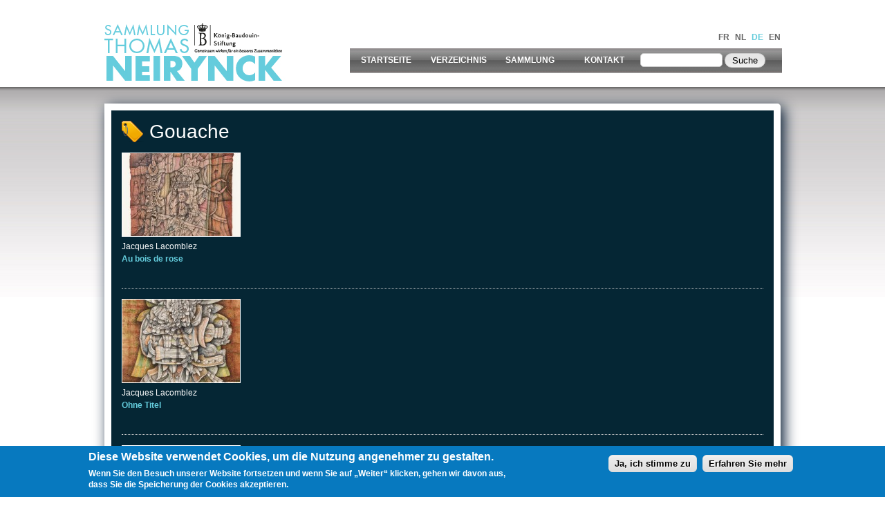

--- FILE ---
content_type: text/html; charset=utf-8
request_url: https://cobraneirynck.be/de/technique/gouache?page=5
body_size: 7541
content:
<!DOCTYPE html PUBLIC "-//W3C//DTD XHTML+RDFa 1.0//EN" "http://www.w3.org/MarkUp/DTD/xhtml-rdfa-1.dtd">

<html xmlns="http://www.w3.org/1999/xhtml" xml:lang="de" version="XHTML+RDFa 1.0" dir="ltr"

  xmlns:content="http://purl.org/rss/1.0/modules/content/"
  xmlns:dc="http://purl.org/dc/terms/"
  xmlns:foaf="http://xmlns.com/foaf/0.1/"
  xmlns:og="http://ogp.me/ns#"
  xmlns:rdfs="http://www.w3.org/2000/01/rdf-schema#"
  xmlns:sioc="http://rdfs.org/sioc/ns#"
  xmlns:sioct="http://rdfs.org/sioc/types#"
  xmlns:skos="http://www.w3.org/2004/02/skos/core#"
  xmlns:xsd="http://www.w3.org/2001/XMLSchema#">




	<head profile="http://www.w3.org/1999/xhtml/vocab"><!--start head section-->
	  <meta http-equiv="Content-Type" content="text/html; charset=utf-8" />
<meta name="Generator" content="Drupal 7 (http://drupal.org)" />
<link rel="alternate" type="application/rss+xml" title="RSS - Gouache " href="https://cobraneirynck.be/de/taxonomy/term/30/feed" />
<meta about="/de/technique/gouache" typeof="skos:Concept" property="rdfs:label skos:prefLabel" content="Gouache " />
<link rel="shortcut icon" href="https://cobraneirynck.be/misc/favicon.ico" type="image/vnd.microsoft.icon" />
	  <title>Gouache  | Inventaire Neirynck</title>
	  <style type="text/css" media="all">
@import url("https://cobraneirynck.be/sites/all/themes/marinelli/css/reset/reset.css?q4z6hh");
</style>
<style type="text/css" media="all">
@import url("https://cobraneirynck.be/modules/system/system.base.css?q4z6hh");
@import url("https://cobraneirynck.be/modules/system/system.menus.css?q4z6hh");
@import url("https://cobraneirynck.be/modules/system/system.messages.css?q4z6hh");
@import url("https://cobraneirynck.be/modules/system/system.theme.css?q4z6hh");
</style>
<style type="text/css" media="all">
@import url("https://cobraneirynck.be/modules/comment/comment.css?q4z6hh");
@import url("https://cobraneirynck.be/sites/all/modules/date/date_api/date.css?q4z6hh");
@import url("https://cobraneirynck.be/sites/all/modules/date/date_popup/themes/datepicker.1.7.css?q4z6hh");
@import url("https://cobraneirynck.be/modules/field/theme/field.css?q4z6hh");
@import url("https://cobraneirynck.be/modules/search/search.css?q4z6hh");
@import url("https://cobraneirynck.be/modules/user/user.css?q4z6hh");
@import url("https://cobraneirynck.be/sites/all/modules/views/css/views.css?q4z6hh");
</style>
<style type="text/css" media="all">
@import url("https://cobraneirynck.be/sites/all/modules/colorbox/styles/default/colorbox_style.css?q4z6hh");
@import url("https://cobraneirynck.be/sites/all/modules/ctools/css/ctools.css?q4z6hh");
@import url("https://cobraneirynck.be/modules/locale/locale.css?q4z6hh");
@import url("https://cobraneirynck.be/sites/all/modules/nice_menus/css/nice_menus.css?q4z6hh");
@import url("https://cobraneirynck.be/sites/all/modules/nice_menus/css/nice_menus_default.css?q4z6hh");
@import url("https://cobraneirynck.be/sites/all/modules/custom_search/custom_search.css?q4z6hh");
@import url("https://cobraneirynck.be/sites/all/modules/eu_cookie_compliance/css/eu_cookie_compliance.css?q4z6hh");
@import url("https://cobraneirynck.be/sites/all/themes/marinelli/css/grid/grid_960.css?q4z6hh");
@import url("https://cobraneirynck.be/modules/taxonomy/taxonomy.css?q4z6hh");
</style>
<style type="text/css" media="all">
<!--/*--><![CDATA[/*><!--*/
#sliding-popup.sliding-popup-bottom{background:#0779bf;}#sliding-popup .popup-content #popup-text h1,#sliding-popup .popup-content #popup-text h2,#sliding-popup .popup-content #popup-text h3,#sliding-popup .popup-content #popup-text p{color:#fff !important;}

/*]]>*/-->
</style>
<style type="text/css" media="all">
@import url("https://cobraneirynck.be/sites/all/themes/marinelli/css/common.css?q4z6hh");
@import url("https://cobraneirynck.be/sites/all/themes/marinelli/css/links.css?q4z6hh");
@import url("https://cobraneirynck.be/sites/all/themes/marinelli/css/typography.css?q4z6hh");
@import url("https://cobraneirynck.be/sites/all/themes/marinelli/css/forms.css?q4z6hh");
@import url("https://cobraneirynck.be/sites/all/themes/marinelli/css/drupal.css?q4z6hh");
@import url("https://cobraneirynck.be/sites/all/themes/marinelli/css/layout.css?q4z6hh");
@import url("https://cobraneirynck.be/sites/all/themes/marinelli/css/primary-links.css?q4z6hh");
@import url("https://cobraneirynck.be/sites/all/themes/marinelli/css/slideshow.css?q4z6hh");
@import url("https://cobraneirynck.be/sites/all/themes/marinelli/css/secondary-links.css?q4z6hh");
@import url("https://cobraneirynck.be/sites/all/themes/marinelli/css/blocks.css?q4z6hh");
@import url("https://cobraneirynck.be/sites/all/themes/marinelli/css/node.css?q4z6hh");
@import url("https://cobraneirynck.be/sites/all/themes/marinelli/css/comments.css?q4z6hh");
@import url("https://cobraneirynck.be/sites/all/themes/marinelli/css/pages/maintenance-page.css?q4z6hh");
@import url("https://cobraneirynck.be/sites/all/themes/marinelli/css/custom_neirynck.css?q4z6hh");
</style>
<style type="text/css" media="print">
@import url("https://cobraneirynck.be/sites/all/themes/marinelli/css/print/print.css?q4z6hh");
</style>
<style type="text/css" media="all">
@import url("https://cobraneirynck.be/sites/all/themes/marinelli/css/css3/css3.css?q4z6hh");
</style>
<style type="text/css" media="all">
@import url("https://cobraneirynck.be/sites/all/themes/marinelli/css/css3/css3_graphics.css?q4z6hh");
</style>
	  <script type="text/javascript" src="https://cobraneirynck.be/misc/jquery.js?v=1.4.4"></script>
<script type="text/javascript" src="https://cobraneirynck.be/misc/jquery.once.js?v=1.2"></script>
<script type="text/javascript" src="https://cobraneirynck.be/misc/drupal.js?q4z6hh"></script>
<script type="text/javascript" src="https://cobraneirynck.be/sites/all/modules/nice_menus/js/jquery.bgiframe.js?v=2.1"></script>
<script type="text/javascript" src="https://cobraneirynck.be/sites/all/modules/nice_menus/js/jquery.hoverIntent.js?v=0.5"></script>
<script type="text/javascript" src="https://cobraneirynck.be/sites/all/modules/nice_menus/js/superfish.js?v=1.4.8"></script>
<script type="text/javascript" src="https://cobraneirynck.be/sites/all/modules/nice_menus/js/nice_menus.js?v=1.0"></script>
<script type="text/javascript" src="https://cobraneirynck.be/misc/jquery.cookie.js?v=1.0"></script>
<script type="text/javascript" src="https://cobraneirynck.be/sites/default/files/languages/de_RyCSI_ABjEKtzq0pt8bxkcTlLft_83pc7KFJ8JWhx_k.js?q4z6hh"></script>
<script type="text/javascript" src="https://cobraneirynck.be/sites/all/libraries/colorbox/jquery.colorbox-min.js?q4z6hh"></script>
<script type="text/javascript" src="https://cobraneirynck.be/sites/all/modules/colorbox/js/colorbox.js?q4z6hh"></script>
<script type="text/javascript" src="https://cobraneirynck.be/sites/all/modules/colorbox/styles/default/colorbox_style.js?q4z6hh"></script>
<script type="text/javascript" src="https://cobraneirynck.be/sites/all/modules/custom_search/js/custom_search.js?q4z6hh"></script>
<script type="text/javascript" src="https://cobraneirynck.be/sites/all/modules/google_analytics/googleanalytics.js?q4z6hh"></script>
<script type="text/javascript">
<!--//--><![CDATA[//><!--
(function(i,s,o,g,r,a,m){i["GoogleAnalyticsObject"]=r;i[r]=i[r]||function(){(i[r].q=i[r].q||[]).push(arguments)},i[r].l=1*new Date();a=s.createElement(o),m=s.getElementsByTagName(o)[0];a.async=1;a.src=g;m.parentNode.insertBefore(a,m)})(window,document,"script","https://www.google-analytics.com/analytics.js","ga");ga("create", "UA-3426325-55", {"cookieDomain":"auto","allowLinker":true});ga("require", "linker");ga("linker:autoLink", ["www.cobraneirynck.be","www.cobraneirynck.com","www.cobraneirynck.org","www.cobraneirynck.eu"]);ga("send", "pageview");
//--><!]]>
</script>
<script type="text/javascript" src="https://cobraneirynck.be/sites/all/themes/marinelli/js/hoverintent/hoverintent.js?q4z6hh"></script>
<script type="text/javascript" src="https://cobraneirynck.be/sites/all/themes/marinelli/js/menu/marinelli_menu.js?q4z6hh"></script>
<script type="text/javascript" src="https://cobraneirynck.be/sites/all/themes/marinelli/js/cycle/cycle.js?q4z6hh"></script>
<script type="text/javascript" src="https://cobraneirynck.be/sites/all/themes/marinelli/js/banner/marinelli_configure_cycle.js?q4z6hh"></script>
<script type="text/javascript" src="https://cobraneirynck.be/sites/all/themes/marinelli/js/modernizer/modernizr.js?q4z6hh"></script>
<script type="text/javascript" src="https://cobraneirynck.be/sites/all/themes/marinelli/js/marinelli_marinelli.js?q4z6hh"></script>
<script type="text/javascript" src="https://cobraneirynck.be/sites/all/themes/marinelli/js/topregion/marinelli_topregion.js?q4z6hh"></script>
<script type="text/javascript">
<!--//--><![CDATA[//><!--
jQuery.extend(Drupal.settings, {"basePath":"\/","pathPrefix":"de\/","ajaxPageState":{"theme":"marinelli","theme_token":"bm29UTjbadDc53rEkyto2pWLFVg7oE9lhhoPW7v2aPI","js":{"0":1,"sites\/all\/modules\/eu_cookie_compliance\/js\/eu_cookie_compliance.js":1,"misc\/jquery.js":1,"misc\/jquery.once.js":1,"misc\/drupal.js":1,"sites\/all\/modules\/nice_menus\/js\/jquery.bgiframe.js":1,"sites\/all\/modules\/nice_menus\/js\/jquery.hoverIntent.js":1,"sites\/all\/modules\/nice_menus\/js\/superfish.js":1,"sites\/all\/modules\/nice_menus\/js\/nice_menus.js":1,"misc\/jquery.cookie.js":1,"public:\/\/languages\/de_RyCSI_ABjEKtzq0pt8bxkcTlLft_83pc7KFJ8JWhx_k.js":1,"sites\/all\/libraries\/colorbox\/jquery.colorbox-min.js":1,"sites\/all\/modules\/colorbox\/js\/colorbox.js":1,"sites\/all\/modules\/colorbox\/styles\/default\/colorbox_style.js":1,"sites\/all\/modules\/custom_search\/js\/custom_search.js":1,"sites\/all\/modules\/google_analytics\/googleanalytics.js":1,"1":1,"sites\/all\/themes\/marinelli\/js\/hoverintent\/hoverintent.js":1,"sites\/all\/themes\/marinelli\/js\/menu\/marinelli_menu.js":1,"sites\/all\/themes\/marinelli\/js\/cycle\/cycle.js":1,"sites\/all\/themes\/marinelli\/js\/banner\/marinelli_configure_cycle.js":1,"sites\/all\/themes\/marinelli\/js\/modernizer\/modernizr.js":1,"sites\/all\/themes\/marinelli\/js\/marinelli_marinelli.js":1,"sites\/all\/themes\/marinelli\/js\/topregion\/marinelli_topregion.js":1},"css":{"sites\/all\/themes\/marinelli\/css\/reset\/reset.css":1,"modules\/system\/system.base.css":1,"modules\/system\/system.menus.css":1,"modules\/system\/system.messages.css":1,"modules\/system\/system.theme.css":1,"modules\/comment\/comment.css":1,"sites\/all\/modules\/date\/date_api\/date.css":1,"sites\/all\/modules\/date\/date_popup\/themes\/datepicker.1.7.css":1,"modules\/field\/theme\/field.css":1,"modules\/node\/node.css":1,"modules\/search\/search.css":1,"modules\/user\/user.css":1,"sites\/all\/modules\/views\/css\/views.css":1,"sites\/all\/modules\/colorbox\/styles\/default\/colorbox_style.css":1,"sites\/all\/modules\/ctools\/css\/ctools.css":1,"modules\/locale\/locale.css":1,"sites\/all\/modules\/nice_menus\/css\/nice_menus.css":1,"sites\/all\/modules\/nice_menus\/css\/nice_menus_default.css":1,"sites\/all\/modules\/custom_search\/custom_search.css":1,"sites\/all\/modules\/eu_cookie_compliance\/css\/eu_cookie_compliance.css":1,"sites\/all\/themes\/marinelli\/css\/grid\/grid_960.css":1,"modules\/taxonomy\/taxonomy.css":1,"0":1,"sites\/all\/themes\/marinelli\/css\/common.css":1,"sites\/all\/themes\/marinelli\/css\/links.css":1,"sites\/all\/themes\/marinelli\/css\/typography.css":1,"sites\/all\/themes\/marinelli\/css\/forms.css":1,"sites\/all\/themes\/marinelli\/css\/drupal.css":1,"sites\/all\/themes\/marinelli\/css\/layout.css":1,"sites\/all\/themes\/marinelli\/css\/primary-links.css":1,"sites\/all\/themes\/marinelli\/css\/slideshow.css":1,"sites\/all\/themes\/marinelli\/css\/secondary-links.css":1,"sites\/all\/themes\/marinelli\/css\/blocks.css":1,"sites\/all\/themes\/marinelli\/css\/node.css":1,"sites\/all\/themes\/marinelli\/css\/comments.css":1,"sites\/all\/themes\/marinelli\/css\/pages\/maintenance-page.css":1,"sites\/all\/themes\/marinelli\/css\/custom_neirynck.css":1,"sites\/all\/themes\/marinelli\/css\/print\/print.css":1,"sites\/all\/themes\/marinelli\/css\/css3\/css3.css":1,"sites\/all\/themes\/marinelli\/css\/css3\/css3_graphics.css":1}},"colorbox":{"opacity":"0.85","current":"{current} von {total}","previous":"\u00ab Zur\u00fcck","next":"Weiter \u00bb","close":"Schlie\u00dfen","maxWidth":"98%","maxHeight":"98%","fixed":true,"mobiledetect":true,"mobiledevicewidth":"480px"},"custom_search":{"form_target":"_self","solr":0},"nice_menus_options":{"delay":"800","speed":"slow"},"eu_cookie_compliance":{"popup_enabled":1,"popup_agreed_enabled":0,"popup_hide_agreed":0,"popup_clicking_confirmation":1,"popup_scrolling_confirmation":0,"popup_html_info":"\u003Cdiv\u003E\n  \u003Cdiv class =\u0022popup-content info\u0022\u003E\n    \u003Cdiv id=\u0022popup-text\u0022\u003E\n      \u003Ch2\u003EDiese Website verwendet Cookies, um die Nutzung angenehmer zu gestalten.\u003C\/h2\u003E\n\u003Cp\u003EWenn Sie den Besuch unserer Website fortsetzen und wenn Sie auf \u201eWeiter\u201c klicken, gehen wir davon aus, dass Sie die Speicherung der Cookies akzeptieren.\u003C\/p\u003E\n    \u003C\/div\u003E\n    \u003Cdiv id=\u0022popup-buttons\u0022\u003E\n      \u003Cbutton type=\u0022button\u0022 class=\u0022agree-button\u0022\u003EJa, ich stimme zu\u003C\/button\u003E\n              \u003Cbutton type=\u0022button\u0022 class=\u0022find-more-button\u0022\u003EErfahren Sie mehr\u003C\/button\u003E\n          \u003C\/div\u003E\n  \u003C\/div\u003E\n\u003C\/div\u003E","use_mobile_message":false,"mobile_popup_html_info":"\u003Cdiv\u003E\n  \u003Cdiv class =\u0022popup-content info\u0022\u003E\n    \u003Cdiv id=\u0022popup-text\u0022\u003E\n          \u003C\/div\u003E\n    \u003Cdiv id=\u0022popup-buttons\u0022\u003E\n      \u003Cbutton type=\u0022button\u0022 class=\u0022agree-button\u0022\u003EJa, ich stimme zu\u003C\/button\u003E\n              \u003Cbutton type=\u0022button\u0022 class=\u0022find-more-button\u0022\u003EErfahren Sie mehr\u003C\/button\u003E\n          \u003C\/div\u003E\n  \u003C\/div\u003E\n\u003C\/div\u003E\n","mobile_breakpoint":"768","popup_html_agreed":"\u003Cdiv\u003E\n  \u003Cdiv class =\u0022popup-content agreed\u0022\u003E\n    \u003Cdiv id=\u0022popup-text\u0022\u003E\n      \u003Ch2\u003EDanke f\u00fcr die Annahme von Cookies.\u003C\/h2\u003E\n\u003Cp\u003ESie k\u00f6nnen diese Nachricht nun ausblenden oder mehr \u00fcber Cookies erfahren.\u003C\/p\u003E\n    \u003C\/div\u003E\n    \u003Cdiv id=\u0022popup-buttons\u0022\u003E\n      \u003Cbutton type=\u0022button\u0022 class=\u0022hide-popup-button\u0022\u003EAusblenden\u003C\/button\u003E\n              \u003Cbutton type=\u0022button\u0022 class=\u0022find-more-button\u0022 \u003EWeitere Informationen\u003C\/button\u003E\n          \u003C\/div\u003E\n  \u003C\/div\u003E\n\u003C\/div\u003E","popup_use_bare_css":false,"popup_height":"auto","popup_width":"100%","popup_delay":1000,"popup_link":"\/de\/node\/4364","popup_link_new_window":1,"popup_position":null,"popup_language":"de","better_support_for_screen_readers":0,"reload_page":0,"domain":"","popup_eu_only_js":0,"cookie_lifetime":"100","disagree_do_not_show_popup":0},"googleanalytics":{"trackOutbound":1,"trackMailto":1,"trackDownload":1,"trackDownloadExtensions":"7z|aac|arc|arj|asf|asx|avi|bin|csv|doc(x|m)?|dot(x|m)?|exe|flv|gif|gz|gzip|hqx|jar|jpe?g|js|mp(2|3|4|e?g)|mov(ie)?|msi|msp|pdf|phps|png|ppt(x|m)?|pot(x|m)?|pps(x|m)?|ppam|sld(x|m)?|thmx|qtm?|ra(m|r)?|sea|sit|tar|tgz|torrent|txt|wav|wma|wmv|wpd|xls(x|m|b)?|xlt(x|m)|xlam|xml|z|zip","trackColorbox":1,"trackDomainMode":2,"trackCrossDomains":["www.cobraneirynck.be","www.cobraneirynck.com","www.cobraneirynck.org","www.cobraneirynck.eu"]},"marinelli":{"bartext":"Slide Down","bartext2":"Slide Up","banner_effect":"fade","banner_speed":"1500","banner_delay":"4000","banner_pause":1},"urlIsAjaxTrusted":{"\/de\/technique\/gouache?page=5":true}});
//--><!]]>
</script>
	
    
        
    <script language="javascript" type="text/javascript">
	<!--
	
	//Disable right mouse click Script
	//By Maximus (maximus@nsimail.com) w/ mods by DynamicDrive
	//For full source code, visit http://www.dynamicdrive.com
	
	
	var message="No image download available";
	
	///////////////////////////////////
	function clickIE4(){
	if (event.button==2){
	alert(message);
	return false;
	}
	}
	
	function clickNS4(e){
	if (document.layers||document.getElementById&&!document.all){
	if (e.which==2||e.which==3){
	alert(message);
	return false;
	}
	}
	}
	
	if (document.layers){
	document.captureEvents(Event.MOUSEDOWN);
	document.onmousedown=clickNS4;
	}
	else if (document.all&&!document.getElementById){
	document.onmousedown=clickIE4;
	}
	
	document.oncontextmenu=new Function("alert(message);return false")
	
	
	
	$(document).ready(function(){
      $("img").bind("contextmenu",function(e){
        return false;
      });
    });
	
	
	// --> 
	</script>
       
    
    </head>
	<!--[if lt IE 7 ]> <body class="marinelli ie6 html not-front not-logged-in no-sidebars page-taxonomy page-taxonomy-term page-taxonomy-term- page-taxonomy-term-30 i18n-de"> <![endif]-->
    <!--[if IE 7 ]>    <body class="marinelli ie7 html not-front not-logged-in no-sidebars page-taxonomy page-taxonomy-term page-taxonomy-term- page-taxonomy-term-30 i18n-de"> <![endif]-->
    <!--[if IE 8 ]>    <body class="marinelli ie8 html not-front not-logged-in no-sidebars page-taxonomy page-taxonomy-term page-taxonomy-term- page-taxonomy-term-30 i18n-de"> <![endif]-->
    <!--[if IE 9 ]>    <body class="marinelli ie9 html not-front not-logged-in no-sidebars page-taxonomy page-taxonomy-term page-taxonomy-term- page-taxonomy-term-30 i18n-de"> <![endif]-->
    <!--[if gt IE 9]>  <body class="marinelli html not-front not-logged-in no-sidebars page-taxonomy page-taxonomy-term page-taxonomy-term- page-taxonomy-term-30 i18n-de"> <![endif]-->
    <!--[if !IE]><!--> <body class="marinelli html not-front not-logged-in no-sidebars page-taxonomy page-taxonomy-term page-taxonomy-term- page-taxonomy-term-30 i18n-de"> <!--<![endif]-->
    
    
    
    
    
    
    
    <div id="mainContainer">
	  <div id="skip-link">
	    <a href="#content" title="Jump to the main content of this page" class="element-invisible">Jump to Content</a>
	  </div>
	  	  

<!--start framework container-->
<div class="container_12 width_2" id="totalContainer">
      <!--start top section-->
    <div id="top" class="outsidecontent">

	  <!--start branding-->
      <div id="branding">

                  <div id="logo-container">
          	
            <a title="Back to homepage" href="/de">
					<img id="logo" alt="" src="/sites/default/files/logo/logo_inventaire_neirynck_de.png" typeof="foaf:Image">
				</a>          </div>
        
                  <!--start title and slogan-->
          <div id="title-slogan">
            
                      </div>
          <!--end title and slogan-->
        
      </div>
      <!--end branding-->

      
              <!--start top utility box-->
        <!--<div class="utility" id="topUtility">-->
        <div id="languageContainer">
           <!-- start region -->
<div class="region region region-utility-top">
  <div id="block-locale-language" class="blockhide block block-locale">
        <div class="block-title">
      <h2 class="title">Sprachen</h2>
    </div>
      <div class="content">
    <ul class="language-switcher-locale-url"><li class="fr first"><a href="/fr/technique/gouache" class="language-link" xml:lang="fr" title="Gouache">FR</a></li>
<li class="nl"><a href="/nl/technique/gouache" class="language-link" xml:lang="nl" title="Gouache">NL</a></li>
<li class="de active"><a href="/de/technique/gouache" class="language-link active" xml:lang="de" title="Gouache ">DE</a></li>
<li class="en last"><a href="/en/technique/gouache" class="language-link" xml:lang="en" title="Gouache">EN</a></li>
</ul>  </div>
</div> <!-- /block --></div>
<!-- end region -->        </div>
        <!--end top utility box-->
            
      <!--
      <br style="clear:both;" />
      -->
     
      <!--<div id="bottomUtility">-->
       <div id="menuContainer">
      		            <!--start main menu-->
            				            
            <div id="navigation-primary" class="sitemenu">
				                <!--start menu_search-->
                <div id="menuSearch">
                  <!-- start region -->
<div class="region region region-menu-search">
  <div id="block-nice_menus-1" class="block block-nice-menus">
        <div class="content">
    <ul class="nice-menu nice-menu-down nice-menu-main-menu" id="nice-menu-1"><li class="menu-477 menu-path-front first odd "><a href="/de" title="">Startseite</a></li>
<li class="menu-482 menu-path-liste-des-oeuvres  even "><a href="/de/liste_des_oeuvres" title="">Verzeichnis</a></li>
<li class="menu-485 menuparent  menu-path-node-967  odd "><a href="/de/sammlung">Sammlung</a><ul><li class="menu-636 menu-path-node-4234 first odd "><a href="/de/die-sammlung-neirynck">Die Sammlung Neirynck</a></li>
<li class="menu-637 menu-path-node-4235  even "><a href="/de/thomas-neirynck-ein-m%C3%A4zen">Thomas Neirynck, ein Mäzen</a></li>
<li class="menu-638 menu-path-node-4236  odd "><a href="/de/die-junge-belgische-malerei-%E2%80%93-la-jeune-peinture-belge">Die junge belgische Malerei – La Jeune Peinture Belge</a></li>
<li class="menu-639 menu-path-node-4237  even "><a href="/de/die-k%C3%BCnstlergruppe-cobra">Die Künstlergruppe Cobra</a></li>
<li class="menu-641 menu-path-node-4239  odd "><a href="/de/abstrakte-kunst">Abstrakte Kunst</a></li>
<li class="menu-640 menu-path-node-4238  even last"><a href="/de/die-sammlung-heute">Die Sammlung heute</a></li>
</ul></li>
<li class="menu-488 menu-path-node-970  even last"><a href="/de/kontakt">Kontakt</a></li>
</ul>
  </div>
</div> <!-- /block --><div id="block-custom_search_blocks-1" class="block block-custom-search-blocks">
        <div class="content">
    <form class="search-form" role="search" action="/de/technique/gouache?page=5" method="post" id="custom-search-blocks-form-1" accept-charset="UTF-8"><div><div class="form-item form-type-textfield form-item-custom-search-blocks-form-1">
  <input title="Geben Sie die Begriffe ein, nach denen Sie suchen." class="custom-search-box form-text" placeholder="" type="text" id="edit-custom-search-blocks-form-1--2" name="custom_search_blocks_form_1" value="" size="15" maxlength="128" />
</div>
<input type="hidden" name="delta" value="1" />
<input type="hidden" name="form_build_id" value="form-zUkwavgH3SPYBfy-2RbB-7BjHBgXAmcETWnnDVd1cEQ" />
<input type="hidden" name="form_id" value="custom_search_blocks_form_1" />
<div class="form-actions form-wrapper" id="edit-actions"><input type="submit" id="edit-submit" name="op" value="Suche" class="form-submit" /></div></div></form>  </div>
</div> <!-- /block --></div>
<!-- end region -->                </div>
                                <!--end menu_search -->
                
			           
            
                         </div>
            <!--end main menu-->
                    	
            
      			  </div>

      
    </div>
    <!--end top section-->
  
  

  <!--border start-->
  <div id="pageBorder" >
                <!--end advertise-->
    		
	              <!--end secondary-navigation-->
    
    <!-- start contentWrapper-->
    <div id="contentWrapper">
      <!--start breadcrumb -->
              <div id="breadcrumb"></div>
            <!-- end breadcrumb -->
		
			
      <!--start innercontent-->
			<div id="innerContent">

        <!--start main content-->
				<div class="grid_12" id="siteContent">
						   				
	   					           	
		      
                      <h1 id="page-title">Gouache </h1>
          
                    
                      <div class="tab-container">
                          </div>
          
          
          
          <!--start drupal content-->
          <div id="content">
            <!-- start region -->
<div class="region region region-content">
  <div id="block-system-main" class="block block-system">
        <div class="content">
    <div class="term-listing-heading"><div id="taxonomy-term-30" class="taxonomy-term vocabulary-technique">

  
  <div class="content">
      </div>

</div>
</div>
<div class="teaser-container node node-oeuvre node-teaser" about="/de/arbeit/au-bois-de-rose" typeof="sioc:Item foaf:Document">
    
      <div class="field field-name-field-photography field-type-image field-label-hidden"><div class="field-items"><div class="field-item even"><a href="/de/arbeit/au-bois-de-rose"><img typeof="foaf:Image" src="https://cobraneirynck.be/sites/default/files/styles/colorbox_style/public/oeuvres/NEIRYNCK_0778.jpg?itok=1aXjCciY" width="170" height="120" alt="" /></a></div></div></div>
      <span>
      Jacques Lacomblez    </span>
    <h5 class="teaser-title">
    <a href="/de/arbeit/au-bois-de-rose">Au bois de rose</a>        </h5>
</div><!--end teaser container-->
<div class="teaser-container node node-oeuvre node-teaser" about="/de/arbeit/ohne-titel-207" typeof="sioc:Item foaf:Document">
    
      <div class="field field-name-field-photography field-type-image field-label-hidden"><div class="field-items"><div class="field-item even"><a href="/de/arbeit/ohne-titel-207"><img typeof="foaf:Image" src="https://cobraneirynck.be/sites/default/files/styles/colorbox_style/public/oeuvres/NEIRYNCK_0776.jpg?itok=NEHEfeaQ" width="170" height="120" alt="" /></a></div></div></div>
      <span>
      Jacques Lacomblez    </span>
    <h5 class="teaser-title">
    <a href="/de/arbeit/ohne-titel-207">Ohne Titel</a>        </h5>
</div><!--end teaser container-->
<div class="teaser-container node node-oeuvre node-teaser" about="/de/arbeit/ohne-titel-204" typeof="sioc:Item foaf:Document">
    
      <div class="field field-name-field-photography field-type-image field-label-hidden"><div class="field-items"><div class="field-item even"><a href="/de/arbeit/ohne-titel-204"><img typeof="foaf:Image" src="https://cobraneirynck.be/sites/default/files/styles/colorbox_style/public/oeuvres/NEIRYNCK_0433.jpg?itok=ayBchRs_" width="170" height="120" alt="" /></a></div></div></div>
      <span>
      Henri Kerels    </span>
    <h5 class="teaser-title">
    <a href="/de/arbeit/ohne-titel-204">Ohne Titel</a>        </h5>
</div><!--end teaser container-->
<div class="teaser-container node node-oeuvre node-teaser" about="/de/arbeit/ohne-titel-203" typeof="sioc:Item foaf:Document">
    
      <div class="field field-name-field-photography field-type-image field-label-hidden"><div class="field-items"><div class="field-item even"><a href="/de/arbeit/ohne-titel-203"><img typeof="foaf:Image" src="https://cobraneirynck.be/sites/default/files/styles/colorbox_style/public/oeuvres/NEIRYNCK_0827.jpg?itok=x1vgKIHs" width="170" height="120" alt="" /></a></div></div></div>
      <span>
      Henri Kerels    </span>
    <h5 class="teaser-title">
    <a href="/de/arbeit/ohne-titel-203">Ohne Titel</a>        </h5>
</div><!--end teaser container-->
<div class="teaser-container node node-oeuvre node-teaser" about="/de/arbeit/miss-h-n-43" typeof="sioc:Item foaf:Document">
    
      <div class="field field-name-field-photography field-type-image field-label-hidden"><div class="field-items"><div class="field-item even"><a href="/de/arbeit/miss-h-n-43"><img typeof="foaf:Image" src="https://cobraneirynck.be/sites/default/files/styles/colorbox_style/public/oeuvres/NEIRYNCK_0927.jpg?itok=UAkf4jiR" width="170" height="120" alt="" /></a></div></div></div>
      <span>
      Simonetta Jung    </span>
    <h5 class="teaser-title">
    <a href="/de/arbeit/miss-h-n-43">Miss. H. N. 43</a>        </h5>
</div><!--end teaser container-->
<div class="teaser-container node node-oeuvre node-teaser" about="/de/arbeit/module-h1-rencontre-n%C2%B0-3" typeof="sioc:Item foaf:Document">
    
      <div class="field field-name-field-photography field-type-image field-label-hidden"><div class="field-items"><div class="field-item even"><a href="/de/arbeit/module-h1-rencontre-n%C2%B0-3"><img typeof="foaf:Image" src="https://cobraneirynck.be/sites/default/files/styles/colorbox_style/public/default_images/default_image_0.png?itok=lQLHSGA8" width="170" height="120" alt="" /></a></div></div></div>
      <span>
      Pal Horvath    </span>
    <h5 class="teaser-title">
    <a href="/de/arbeit/module-h1-rencontre-n%C2%B0-3">Module H/1 rencontre n° 3</a>        </h5>
</div><!--end teaser container-->
<div class="teaser-container node node-oeuvre node-teaser" about="/de/arbeit/ohne-titel-198" typeof="sioc:Item foaf:Document">
    
      <div class="field field-name-field-photography field-type-image field-label-hidden"><div class="field-items"><div class="field-item even"><a href="/de/arbeit/ohne-titel-198"><img typeof="foaf:Image" src="https://cobraneirynck.be/sites/default/files/styles/colorbox_style/public/oeuvres/NEIRYNCK_0634.jpg?itok=cI2c7OHI" width="170" height="120" alt="" /></a></div></div></div>
      <span>
      Wout Hoeboer    </span>
    <h5 class="teaser-title">
    <a href="/de/arbeit/ohne-titel-198">Ohne Titel</a>        </h5>
</div><!--end teaser container-->
<div class="teaser-container node node-oeuvre node-teaser" about="/de/arbeit/ohne-titel-197" typeof="sioc:Item foaf:Document">
    
      <div class="field field-name-field-photography field-type-image field-label-hidden"><div class="field-items"><div class="field-item even"><a href="/de/arbeit/ohne-titel-197"><img typeof="foaf:Image" src="https://cobraneirynck.be/sites/default/files/styles/colorbox_style/public/oeuvres/NEIRYNCK_0585.jpg?itok=bYykHPRd" width="170" height="120" alt="" /></a></div></div></div>
      <span>
      Wout Hoeboer    </span>
    <h5 class="teaser-title">
    <a href="/de/arbeit/ohne-titel-197">Ohne Titel</a>        </h5>
</div><!--end teaser container-->
<div class="teaser-container node node-oeuvre node-teaser" about="/de/arbeit/ohne-titel-196" typeof="sioc:Item foaf:Document">
    
      <div class="field field-name-field-photography field-type-image field-label-hidden"><div class="field-items"><div class="field-item even"><a href="/de/arbeit/ohne-titel-196"><img typeof="foaf:Image" src="https://cobraneirynck.be/sites/default/files/styles/colorbox_style/public/oeuvres/NEIRYNCK_0635.jpg?itok=0kEQotO4" width="170" height="120" alt="" /></a></div></div></div>
      <span>
      Wout Hoeboer    </span>
    <h5 class="teaser-title">
    <a href="/de/arbeit/ohne-titel-196">Ohne Titel</a>        </h5>
</div><!--end teaser container-->
<div class="teaser-container node node-oeuvre node-teaser" about="/de/arbeit/titel" typeof="sioc:Item foaf:Document">
    
      <div class="field field-name-field-photography field-type-image field-label-hidden"><div class="field-items"><div class="field-item even"><a href="/de/arbeit/titel"><img typeof="foaf:Image" src="https://cobraneirynck.be/sites/default/files/styles/colorbox_style/public/oeuvres/NEIRYNCK_0796.jpg?itok=-0QsMzLO" width="170" height="120" alt="" /></a></div></div></div>
      <span>
      Roger-Edgar Gillet    </span>
    <h5 class="teaser-title">
    <a href="/de/arbeit/titel">Titel</a>        </h5>
</div><!--end teaser container--><h2 class="element-invisible">Seiten</h2><div class="item-list"><ul class="pager"><li class="pager-first first"><a title="Zur ersten Seite" href="/de/technique/gouache">« erste Seite</a></li>
<li class="pager-previous"><a title="Zur vorherigen Seite" href="/de/technique/gouache?page=4">‹ vorherige Seite</a></li>
<li class="pager-ellipsis">…</li>
<li class="pager-item"><a title="Gehe zu Seite 2" href="/de/technique/gouache?page=1">2</a></li>
<li class="pager-item"><a title="Gehe zu Seite 3" href="/de/technique/gouache?page=2">3</a></li>
<li class="pager-item"><a title="Gehe zu Seite 4" href="/de/technique/gouache?page=3">4</a></li>
<li class="pager-item"><a title="Gehe zu Seite 5" href="/de/technique/gouache?page=4">5</a></li>
<li class="pager-current">6</li>
<li class="pager-item"><a title="Gehe zu Seite 7" href="/de/technique/gouache?page=6">7</a></li>
<li class="pager-item"><a title="Gehe zu Seite 8" href="/de/technique/gouache?page=7">8</a></li>
<li class="pager-item"><a title="Gehe zu Seite 9" href="/de/technique/gouache?page=8">9</a></li>
<li class="pager-item"><a title="Gehe zu Seite 10" href="/de/technique/gouache?page=9">10</a></li>
<li class="pager-ellipsis">…</li>
<li class="pager-next"><a title="Zur nächsten Seite" href="/de/technique/gouache?page=6">nächste Seite ›</a></li>
<li class="pager-last last"><a title="Zur letzten Seite" href="/de/technique/gouache?page=11">letzte Seite »</a></li>
</ul></div>  </div>
</div> <!-- /block --></div>
<!-- end region -->          </div>
          <!--end drupal content-->

          <a href="/de/taxonomy/term/30/feed" class="feed-icon" title="RSS - Gouache  abonnieren"><img typeof="foaf:Image" src="https://cobraneirynck.be/misc/feed.png" width="16" height="16" alt="RSS - Gouache  abonnieren" /></a>
          
        </div>
        <!--end main content-->
	 			
          		    		
		    		    
        						
						
				
      
      </div>
      <!--end innerContent-->


          </div>
    <!--end contentWrapper-->

	</div>
  <!--close page border Wrapper-->

      <!--start footer-->
    <div id="footer" class="outsidecontent">
      <!-- start region -->
<div class="region region region-footer">
  <div id="block-block-4" class="block block-block">
        <div class="content">
    <p><a href="http://www.kbs-frb.be/" target="_blank">König-Baudouin-Stiftung</a></p>
<!--<br /><a href="http://www.patrimoine-mobilier.be/patrimoine/Default.aspx?LangType=1031" target="_blank">Fonds fur das Kulturerbe</a>-->
  </div>
</div> <!-- /block --><div id="block-block-5" class="block block-block">
        <div class="content">
    <p>Rue Brederodestraat 21 | 1000 Brüssel</p>
  </div>
</div> <!-- /block --><div id="block-menu-menu-menu-footer" class="block block-menu">
        <div class="content">
    <ul class="menu"><li class="first last leaf"><a href="/de/datenschutzerkl%C3%A4rung-k%C3%B6nig-baudouin-stiftung-kbs" title="">Datenschutz-Bestimmungen</a></li>
</ul>  </div>
</div> <!-- /block --></div>
<!-- end region -->
              <!--start bottom utility box-->
        <div class="utility" id="bottomUtility">
                  </div>
        <!--end bottom utility box-->
          </div>
    <!--end footer-->
  
</div>
<!--end framework container-->
	  <script type="text/javascript">
<!--//--><![CDATA[//><!--
var eu_cookie_compliance_cookie_name = "";
//--><!]]>
</script>
<script type="text/javascript" src="https://cobraneirynck.be/sites/all/modules/eu_cookie_compliance/js/eu_cookie_compliance.js?q4z6hh"></script>
	<br style="clear:both;" />
    </div>
    <script defer src="https://static.cloudflareinsights.com/beacon.min.js/vcd15cbe7772f49c399c6a5babf22c1241717689176015" integrity="sha512-ZpsOmlRQV6y907TI0dKBHq9Md29nnaEIPlkf84rnaERnq6zvWvPUqr2ft8M1aS28oN72PdrCzSjY4U6VaAw1EQ==" data-cf-beacon='{"version":"2024.11.0","token":"ca42f6e66cd94bef998b18e65e50712f","r":1,"server_timing":{"name":{"cfCacheStatus":true,"cfEdge":true,"cfExtPri":true,"cfL4":true,"cfOrigin":true,"cfSpeedBrain":true},"location_startswith":null}}' crossorigin="anonymous"></script>
</body><!--end body-->
    
</html>

--- FILE ---
content_type: text/css
request_url: https://cobraneirynck.be/sites/all/themes/marinelli/css/links.css?q4z6hh
body_size: -122
content:
/*
*
*
*	links
*
*
*/

a,
a:visited,
li a.active{
	color: #64ccdc;
	text-decoration: underline;
}



#content a,
#content a:visited,
#content li a.active{
	color: #64ccdc;
	/*text-decoration: underline;*/
	text-decoration:none;
}



a:hover {color:#163e55;}
a:active {color:#f97e05;} 
a:focus{outline: none;}
a img{border: none;}

#site-title a:hover,
#site-slogan a:hover,
.block h2.title a{
	text-decoration:none;
}

.outsidecontent a,
.outsidecontent li a.active,
#header-images a,
#navigation-secondary a{
	color:white;
	text-decoration:none;
}

.outsidecontent#topBar a{
	color:yellow;
}




--- FILE ---
content_type: text/css
request_url: https://cobraneirynck.be/sites/all/themes/marinelli/css/primary-links.css?q4z6hh
body_size: 1189
content:
/*
*
* Primary Links 
*
*/


/* Correction Mega Menu */

.mega{width:250px !important;}

.mega li a{padding-bottom:10px !important;line-height:30px !important;}

/*	Structure
-------------------------------------------------------------- */

#navigation-primary{
	/*height:35px;
	line-height:35px;*/
	float:left;
	/*width: 100%;*/
}
	
#navigation-primary ul{
	margin:0px;
	padding:0px;
	list-style:none;
}
	
#navigation-primary > ul > li{ /* first level */
	margin-right:0px;
	padding:0px;
	float:left;
	position:relative;
	z-index: 3; /* position it over advertise (z-index=2) */
}
	
#navigation-primary h2{
	margin:0px;
}
	
#navigation-primary > ul > li > a,
#navigation-primary > ul > li > h2 > a{ /* first level links  make it block-level to fill the entire space */
	float:left;
	padding:0 10px 0 10px;
}
	
#navigation-primary > ul > li > a.active,
#navigation-primary > ul > li > h2 > a.active,
#navigation-primary > ul > li > a:hover,
#navigation-primary > ul > li > h2 > a:hover,
#navigation-primary > ul > li:hover > a,
#navigation-primary > ul > li:hover > h2 > a{  /* active and hover state of the first level */
	/*
	padding:5px 10px 5px 10px;
	margin-top:-10px;
	*/	
}
	
.mega{ /* submenu container */
	position:absolute;
	top:0px;
	left:-9999px; /* hide when not required */
	margin:0px;
}
	
#navigation-primary li:hover .mega,
#navigation-primary li .mega.open{ /* show */
	top:35px; /* menu height */
	left:0px;
}
	
#navigation-primary li:hover .alt,
#navigation-primary li .mega.open.alt{ /* show (alt) */
	right:0em;
	left:auto;
}
	
.megamenuWrapper{
	overflow:auto;
	padding:15px;
}

.ie7 .megamenuWrapper{
	overflow:visible;
}
	
.closepanel{
	width:100%;
	height:12px;
	text-align:right;
}
	
.mega.alt .closepanel{
	text-align:left;
}

.closepanel span{
	padding:0 5px 0 5px;
	margin-right:-1px;
}
	
.mega.alt .closepanel span{
	margin-left:-1px;
}
	
.menu-section{
	float:left;
}

.one-col{ /* 1) one column */
	width:13em;
}
	
.one-col .menu-section{ 
	width:100%;
}

.two-col{ /* 2) one columns */
	width:22em;
}
	
.two-col .menu-section{ 
	width:50%;
}	

.three-col{ /* 3) three columns */
	width:40em;
}
	
.three-col .menu-section{ 
	width:33.3%;
}

.four-col{ /* 4) four columns */	
	width:50em;
}	
	
.four-col .menu-section{ 
	width:25%;
}

.five-col{ /* 5) five columns */	
	width:60em;
}	
	
.five-col .menu-section{ 
	width:20%;
}

.six-col{ /* 6) six columns */	
	width:70em;
}	
	
.six-col .menu-section{ 
	width:16.6%;
}

#navigation-primary .mega ul.megamenu-2{ /* child links inside panel */
	line-height: 2em;
	margin-right:8px;
}

#navigation-primary ul.megamenu-section{ /* only for primary links with lists, not headings */
	margin:-10px 8px 0 0;
	padding:0px;
}

#navigation-primary ul.megamenu-section ul.megamenu-2{ /* only for primary links with lists, not headings */
	margin:-2px 0 0 0;
	padding:0px;
}

	
/*	Look & Feel
-------------------------------------------------------------- */

#navigation-primary > ul > li > h2,
#navigation-primary > ul > li > a{ /* font-size of the first level */
	font-size: 1em;
	line-height: 35px;
}

#navigation-primary > ul > li > h2 > a,
#navigation-primary > ul > li > a{ /* links of the first level */
	text-transform: uppercase;
	color:white;
	font-weight: bold;
	text-decoration:none;
	/*background: #156aa3;*/
}

#navigation-primary > ul > li > a.active,
#navigation-primary > ul > li > h2 > a.active{ /* active state of the first level */
	background:#054b81;
	color:#fff;
	border-right:1px solid #9c9999;
	border-left:1px solid #595858;
}	
	
#navigation-primary > ul > li > a:hover,
#navigation-primary > ul > li > h2 > a:hover,	
#navigation-primary > ul > li:hover > a,
#navigation-primary > ul > li:hover > h2 > a{ /* hover state of the first level */
	background:#74d4e3;
	color:#fff;
}

#navigation-primary .mega a{ /* links color inside panel */
	color:#222;
	text-decoration: none;
}

#navigation-primary .mega a:hover{ /* :hover on links inside panel */
	color:#333;
	text-decoration:underline;
}

#navigation-primary .mega ul.megamenu-2 a{
	color:#4c4b4b;
}

#navigation-primary h3,
#navigation-primary li.menu-section-title > a{ /* primary links subsection titles */
	font-size:0.9em;
	text-transform:uppercase;
	font-weight: bold;
}
	
#navigation-primary li.menu-leaf-list{ /* child links inside the panel */
	border-bottom: 1px dotted #e2e2e2;
}

.mega{
	/*border-top: 10px solid #197cc8;*/
	border-bottom: 4px solid #ccc;
	border-left:1px solid #ccc;
	border-right:1px solid #ccc;
	background:#fff;
}
	
.mega.closing{ /* mega menu while closing... */
	border-bottom-color:#197cc8;
	border-left-color:#197cc8;
	border-right-color:#197cc8;
}
	
.closepanel span{ /* close panel button */
	background:#ccc;
	color:#666;
	text-transform:none;
	font-size:0.9em;
}

.closepanel span:hover{
	background:#74d4e3;
	color:white;
	cursor:pointer;
}	